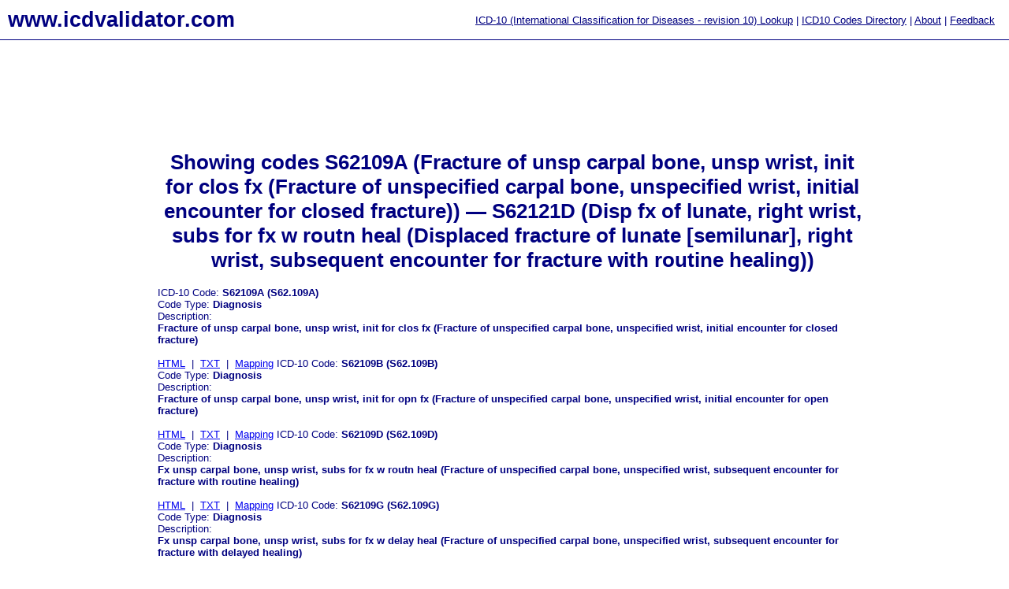

--- FILE ---
content_type: text/html; charset=utf-8
request_url: http://www.icdvalidator.com/ICD10_Codes_853.html
body_size: 7309
content:


<!DOCTYPE html>
<html>
<head>
    <title>ICD Codes. ICD-10 Central Data Repository.. ICD10 Codes S62109A (Fracture of unsp carpal bone, unsp wrist, init for clos fx (Fracture of unspecified carpal bone, unspecified wrist, initial encounter for closed fracture)) - S62121D (Disp fx of lunate, right wrist, subs for fx w routn heal (Displaced fracture of lunate [semilunar], right wrist, subsequent encounter for fracture with routine healing))</title>
    <link rev="made" href="mailto:Support@ICDValidator.com" />
    <meta http-equiv="Content-Type" content="text/html; charset=utf-8" />
    <link rev="start" href="http://www.ICDValidator.com/" title="ICD Codes. ICD-10 Central Data Repository." />
    <style type="text/css" media="all">@import "http://www.ICDValidator.com/Styles/base.css";</style>
    <meta name="keywords" content="ICD Codes. ICD-10 Central Data Repository.. ICD10 Codes S62109A (Fracture of unsp carpal bone, unsp wrist, init for clos fx (Fracture of unspecified carpal bone, unspecified wrist, initial encounter for closed fracture)) - S62121D (Disp fx of lunate, right wrist, subs for fx w routn heal (Displaced fracture of lunate [semilunar], right wrist, subsequent encounter for fracture with routine healing))" />
    <meta name="description" content="ICD Codes. ICD-10 Central Data Repository.. ICD10 Codes S62109A (Fracture of unsp carpal bone, unsp wrist, init for clos fx (Fracture of unspecified carpal bone, unspecified wrist, initial encounter for closed fracture)) - S62121D (Disp fx of lunate, right wrist, subs for fx w routn heal (Displaced fracture of lunate [semilunar], right wrist, subsequent encounter for fracture with routine healing))" />
    <link rel="icon" href="http://www.ICDValidator.com/Images/favicon.ico" type="image/x-icon" />
    <link rel="shortcut icon" href="http://www.ICDValidator.com/Images/favicon.ico" type="image/x-icon" />
    <meta name=viewport content="width=device-width, initial-scale=1">
	<script async src="https://pagead2.googlesyndication.com/pagead/js/adsbygoogle.js"></script>
	<script>
		 (adsbygoogle = window.adsbygoogle || []).push({
			  google_ad_client: "ca-pub-6347857647432644",
			  enable_page_level_ads: true
		 });
	</script>
</head>

<body id="ctl00_masterBody">
    <form method="post" action="./ICD10_Codes_853.html" id="aspnetForm">
<div class="aspNetHidden">
<input type="hidden" name="__VIEWSTATE" id="__VIEWSTATE" value="/wEPDwUKMTk2OTQwMzIyNWRkAeH3pkjhuSINUftZP19s+/MZ0YHdAPW9yAbKX7Cxd7k=" />
</div>

<div class="aspNetHidden">

	<input type="hidden" name="__VIEWSTATEGENERATOR" id="__VIEWSTATEGENERATOR" value="42A65EF5" />
</div>
        <div>
            <div class="header">
                <div style="font-size: 20pt; font-weight: bold; float: left"><a href="http://www.ICDValidator.com/" title="ICD Codes. ICD-10 Central Data Repository." style="text-decoration: none">www.icdvalidator.com</a></div>
                <div style="float: right; padding: 8px">
                    <a href="http://www.ICDValidator.com/Default.aspx" title="ICD-10 (International Classification for Diseases - revision 10) Lookup">ICD-10 (International Classification for Diseases - revision 10) Lookup</a> | 
                        <a href="http://www.ICDValidator.com/ICD10_Codes.html" title="ICD10 Codes Directory">ICD10 Codes Directory</a> | 
                        <a href="http://www.ICDValidator.com/Content/About.html" title="About www.icdvalidator.com Service">About</a> |
                        <a href="http://www.ICDValidator.com/Feedback.aspx" title="Feedback Form">Feedback</a>
                </div>
            </div>
            <br />
            <br />
            <div>
                

    <div style="float: left; vertical-align: top; width: 200px;">
        <script async src="//pagead2.googlesyndication.com/pagead/js/adsbygoogle.js"></script>
<!-- Long Vertical -Text/Image (160x600) -->
<ins class="adsbygoogle"
     style="display:inline-block;width:160px;height:600px"
     data-ad-client="ca-pub-6347857647432644"
     data-ad-slot="3568277073"></ins>
<script>
(adsbygoogle = window.adsbygoogle || []).push({});
</script>
    </div>

    <div class="middle_container" style="float: left;">

        <div style="float: left; width: 70%;">
            <script async src="//pagead2.googlesyndication.com/pagead/js/adsbygoogle.js"></script>
<!-- Wide Horizontal - Text/Image (728x90) -->
<ins class="adsbygoogle"
     style="display:inline-block;width:728px;height:90px;"
     data-ad-client="ca-pub-6347857647432644"
     data-ad-slot="2578069946"></ins>
<script>
(adsbygoogle = window.adsbygoogle || []).push({});
</script>
        </div>
        <div style="float: right; width: 25%;">
            <div style="float: right; width: 250px;">
                <script async src="//pagead2.googlesyndication.com/pagead/js/adsbygoogle.js"></script>
<!-- Small Horizontal 250 x 90 -->
<ins class="adsbygoogle"
     style="display:inline-block;width:250px;height:90px"
     data-ad-client="ca-pub-6347857647432644"
     data-ad-slot="7382558130"></ins>
<script>
(adsbygoogle = window.adsbygoogle || []).push({});
</script>
            </div>
        </div>
        <div style="clear: both;"></div>

        <h1>Showing codes S62109A (Fracture of unsp carpal bone, unsp wrist, init for clos fx (Fracture of unspecified carpal bone, unspecified wrist, initial encounter for closed fracture)) &mdash; S62121D (Disp fx of lunate, right wrist, subs for fx w routn heal (Displaced fracture of lunate [semilunar], right wrist, subsequent encounter for fracture with routine healing))</h1><td valign="top" style="width: 33%; padding: 10px 10px 10px 0;">
    ICD-10 Code: <strong>S62109A (S62.109A) </strong>
    <br />
    Code Type: <strong>Diagnosis</strong>
    <br />
    Description:
    <br />
    <strong>Fracture of unsp carpal bone, unsp wrist, init for clos fx (Fracture of unspecified carpal bone, unspecified wrist, initial encounter for closed fracture)</strong>
    <br />
    <br />

    <a href="http://www.ICDValidator.com/Medical_Data/ICD10/DiagnosisS62109A.html" class="gray_text" title="Detail description of the S62109A ICD-10 code">HTML</a>
	&nbsp;|&nbsp;
    <a href="http://www.hipaaspace.com/medical_billing/coding/icd-10/txt/Diagnosis/S62109A" target="_blank" class="gray_text" title="Detail description of the S62109A ICD-10 code">TXT</a>
	&nbsp;|&nbsp;
    <a href="http://www.hipaaspace.com/medical_billing/crosswalk.services/icd-10.to.icd-9.mapping/S62109A"
        class="gray_text" title="S62109A Code Mapping Options">Mapping</a>

</td>
<td valign="top" style="width: 33%; padding: 10px 10px 10px 0;">
    ICD-10 Code: <strong>S62109B (S62.109B) </strong>
    <br />
    Code Type: <strong>Diagnosis</strong>
    <br />
    Description:
    <br />
    <strong>Fracture of unsp carpal bone, unsp wrist, init for opn fx (Fracture of unspecified carpal bone, unspecified wrist, initial encounter for open fracture)</strong>
    <br />
    <br />

    <a href="http://www.ICDValidator.com/Medical_Data/ICD10/DiagnosisS62109B.html" class="gray_text" title="Detail description of the S62109B ICD-10 code">HTML</a>
	&nbsp;|&nbsp;
    <a href="http://www.hipaaspace.com/medical_billing/coding/icd-10/txt/Diagnosis/S62109B" target="_blank" class="gray_text" title="Detail description of the S62109B ICD-10 code">TXT</a>
	&nbsp;|&nbsp;
    <a href="http://www.hipaaspace.com/medical_billing/crosswalk.services/icd-10.to.icd-9.mapping/S62109B"
        class="gray_text" title="S62109B Code Mapping Options">Mapping</a>

</td>
<td valign="top" style="width: 33%; padding: 10px 10px 10px 0;">
    ICD-10 Code: <strong>S62109D (S62.109D) </strong>
    <br />
    Code Type: <strong>Diagnosis</strong>
    <br />
    Description:
    <br />
    <strong>Fx unsp carpal bone, unsp wrist, subs for fx w routn heal (Fracture of unspecified carpal bone, unspecified wrist, subsequent encounter for fracture with routine healing)</strong>
    <br />
    <br />

    <a href="http://www.ICDValidator.com/Medical_Data/ICD10/DiagnosisS62109D.html" class="gray_text" title="Detail description of the S62109D ICD-10 code">HTML</a>
	&nbsp;|&nbsp;
    <a href="http://www.hipaaspace.com/medical_billing/coding/icd-10/txt/Diagnosis/S62109D" target="_blank" class="gray_text" title="Detail description of the S62109D ICD-10 code">TXT</a>
	&nbsp;|&nbsp;
    <a href="http://www.hipaaspace.com/medical_billing/crosswalk.services/icd-10.to.icd-9.mapping/S62109D"
        class="gray_text" title="S62109D Code Mapping Options">Mapping</a>

</td>
<td valign="top" style="width: 33%; padding: 10px 10px 10px 0;">
    ICD-10 Code: <strong>S62109G (S62.109G) </strong>
    <br />
    Code Type: <strong>Diagnosis</strong>
    <br />
    Description:
    <br />
    <strong>Fx unsp carpal bone, unsp wrist, subs for fx w delay heal (Fracture of unspecified carpal bone, unspecified wrist, subsequent encounter for fracture with delayed healing)</strong>
    <br />
    <br />

    <a href="http://www.ICDValidator.com/Medical_Data/ICD10/DiagnosisS62109G.html" class="gray_text" title="Detail description of the S62109G ICD-10 code">HTML</a>
	&nbsp;|&nbsp;
    <a href="http://www.hipaaspace.com/medical_billing/coding/icd-10/txt/Diagnosis/S62109G" target="_blank" class="gray_text" title="Detail description of the S62109G ICD-10 code">TXT</a>
	&nbsp;|&nbsp;
    <a href="http://www.hipaaspace.com/medical_billing/crosswalk.services/icd-10.to.icd-9.mapping/S62109G"
        class="gray_text" title="S62109G Code Mapping Options">Mapping</a>

</td>
<td valign="top" style="width: 33%; padding: 10px 10px 10px 0;">
    ICD-10 Code: <strong>S62109K (S62.109K) </strong>
    <br />
    Code Type: <strong>Diagnosis</strong>
    <br />
    Description:
    <br />
    <strong>Fx unsp carpal bone, unsp wrist, subs for fx w nonunion (Fracture of unspecified carpal bone, unspecified wrist, subsequent encounter for fracture with nonunion)</strong>
    <br />
    <br />

    <a href="http://www.ICDValidator.com/Medical_Data/ICD10/DiagnosisS62109K.html" class="gray_text" title="Detail description of the S62109K ICD-10 code">HTML</a>
	&nbsp;|&nbsp;
    <a href="http://www.hipaaspace.com/medical_billing/coding/icd-10/txt/Diagnosis/S62109K" target="_blank" class="gray_text" title="Detail description of the S62109K ICD-10 code">TXT</a>
	&nbsp;|&nbsp;
    <a href="http://www.hipaaspace.com/medical_billing/crosswalk.services/icd-10.to.icd-9.mapping/S62109K"
        class="gray_text" title="S62109K Code Mapping Options">Mapping</a>

</td>
<td valign="top" style="width: 33%; padding: 10px 10px 10px 0;">
    ICD-10 Code: <strong>S62109P (S62.109P) </strong>
    <br />
    Code Type: <strong>Diagnosis</strong>
    <br />
    Description:
    <br />
    <strong>Fx unsp carpal bone, unsp wrist, subs for fx w malunion (Fracture of unspecified carpal bone, unspecified wrist, subsequent encounter for fracture with malunion)</strong>
    <br />
    <br />

    <a href="http://www.ICDValidator.com/Medical_Data/ICD10/DiagnosisS62109P.html" class="gray_text" title="Detail description of the S62109P ICD-10 code">HTML</a>
	&nbsp;|&nbsp;
    <a href="http://www.hipaaspace.com/medical_billing/coding/icd-10/txt/Diagnosis/S62109P" target="_blank" class="gray_text" title="Detail description of the S62109P ICD-10 code">TXT</a>
	&nbsp;|&nbsp;
    <a href="http://www.hipaaspace.com/medical_billing/crosswalk.services/icd-10.to.icd-9.mapping/S62109P"
        class="gray_text" title="S62109P Code Mapping Options">Mapping</a>

</td>
<td valign="top" style="width: 33%; padding: 10px 10px 10px 0;">
    ICD-10 Code: <strong>S62109S (S62.109S) </strong>
    <br />
    Code Type: <strong>Diagnosis</strong>
    <br />
    Description:
    <br />
    <strong>Fracture of unsp carpal bone, unspecified wrist, sequela (Fracture of unspecified carpal bone, unspecified wrist, sequela)</strong>
    <br />
    <br />

    <a href="http://www.ICDValidator.com/Medical_Data/ICD10/DiagnosisS62109S.html" class="gray_text" title="Detail description of the S62109S ICD-10 code">HTML</a>
	&nbsp;|&nbsp;
    <a href="http://www.hipaaspace.com/medical_billing/coding/icd-10/txt/Diagnosis/S62109S" target="_blank" class="gray_text" title="Detail description of the S62109S ICD-10 code">TXT</a>
	&nbsp;|&nbsp;
    <a href="http://www.hipaaspace.com/medical_billing/crosswalk.services/icd-10.to.icd-9.mapping/S62109S"
        class="gray_text" title="S62109S Code Mapping Options">Mapping</a>

</td>
<td valign="top" style="width: 33%; padding: 10px 10px 10px 0;">
    ICD-10 Code: <strong>S6211 (S62.11) </strong>
    <br />
    Code Type: <strong>Diagnosis</strong>
    <br />
    Description:
    <br />
    <strong>Fracture of triquetrum [cuneiform] bone of wrist</strong>
    <br />
    <br />

    <a href="http://www.ICDValidator.com/Medical_Data/ICD10/DiagnosisS6211.html" class="gray_text" title="Detail description of the S6211 ICD-10 code">HTML</a>
	&nbsp;|&nbsp;
    <a href="http://www.hipaaspace.com/medical_billing/coding/icd-10/txt/Diagnosis/S6211" target="_blank" class="gray_text" title="Detail description of the S6211 ICD-10 code">TXT</a>
	&nbsp;|&nbsp;
    <a href="http://www.hipaaspace.com/medical_billing/crosswalk.services/icd-10.to.icd-9.mapping/S6211"
        class="gray_text" title="S6211 Code Mapping Options">Mapping</a>

</td>
<td valign="top" style="width: 33%; padding: 10px 10px 10px 0;">
    ICD-10 Code: <strong>S62111 (S62.111) </strong>
    <br />
    Code Type: <strong>Diagnosis</strong>
    <br />
    Description:
    <br />
    <strong>Displaced fracture of triquetrum bone, right wrist (Displaced fracture of triquetrum [cuneiform] bone, right wrist)</strong>
    <br />
    <br />

    <a href="http://www.ICDValidator.com/Medical_Data/ICD10/DiagnosisS62111.html" class="gray_text" title="Detail description of the S62111 ICD-10 code">HTML</a>
	&nbsp;|&nbsp;
    <a href="http://www.hipaaspace.com/medical_billing/coding/icd-10/txt/Diagnosis/S62111" target="_blank" class="gray_text" title="Detail description of the S62111 ICD-10 code">TXT</a>
	&nbsp;|&nbsp;
    <a href="http://www.hipaaspace.com/medical_billing/crosswalk.services/icd-10.to.icd-9.mapping/S62111"
        class="gray_text" title="S62111 Code Mapping Options">Mapping</a>

</td>
<td valign="top" style="width: 33%; padding: 10px 10px 10px 0;">
    ICD-10 Code: <strong>S62111A (S62.111A) </strong>
    <br />
    Code Type: <strong>Diagnosis</strong>
    <br />
    Description:
    <br />
    <strong>Disp fx of triquetrum bone, right wrist, init for clos fx (Displaced fracture of triquetrum [cuneiform] bone, right wrist, initial encounter for closed fracture)</strong>
    <br />
    <br />

    <a href="http://www.ICDValidator.com/Medical_Data/ICD10/DiagnosisS62111A.html" class="gray_text" title="Detail description of the S62111A ICD-10 code">HTML</a>
	&nbsp;|&nbsp;
    <a href="http://www.hipaaspace.com/medical_billing/coding/icd-10/txt/Diagnosis/S62111A" target="_blank" class="gray_text" title="Detail description of the S62111A ICD-10 code">TXT</a>
	&nbsp;|&nbsp;
    <a href="http://www.hipaaspace.com/medical_billing/crosswalk.services/icd-10.to.icd-9.mapping/S62111A"
        class="gray_text" title="S62111A Code Mapping Options">Mapping</a>

</td>
<td valign="top" style="width: 33%; padding: 10px 10px 10px 0;">
    ICD-10 Code: <strong>S62111B (S62.111B) </strong>
    <br />
    Code Type: <strong>Diagnosis</strong>
    <br />
    Description:
    <br />
    <strong>Disp fx of triquetrum bone, right wrist, init for opn fx (Displaced fracture of triquetrum [cuneiform] bone, right wrist, initial encounter for open fracture)</strong>
    <br />
    <br />

    <a href="http://www.ICDValidator.com/Medical_Data/ICD10/DiagnosisS62111B.html" class="gray_text" title="Detail description of the S62111B ICD-10 code">HTML</a>
	&nbsp;|&nbsp;
    <a href="http://www.hipaaspace.com/medical_billing/coding/icd-10/txt/Diagnosis/S62111B" target="_blank" class="gray_text" title="Detail description of the S62111B ICD-10 code">TXT</a>
	&nbsp;|&nbsp;
    <a href="http://www.hipaaspace.com/medical_billing/crosswalk.services/icd-10.to.icd-9.mapping/S62111B"
        class="gray_text" title="S62111B Code Mapping Options">Mapping</a>

</td>
<td valign="top" style="width: 33%; padding: 10px 10px 10px 0;">
    ICD-10 Code: <strong>S62111D (S62.111D) </strong>
    <br />
    Code Type: <strong>Diagnosis</strong>
    <br />
    Description:
    <br />
    <strong>Disp fx of triquetrum bone, r wrs, subs for fx w routn heal (Displaced fracture of triquetrum [cuneiform] bone, right wrist, subsequent encounter for fracture with routine healing)</strong>
    <br />
    <br />

    <a href="http://www.ICDValidator.com/Medical_Data/ICD10/DiagnosisS62111D.html" class="gray_text" title="Detail description of the S62111D ICD-10 code">HTML</a>
	&nbsp;|&nbsp;
    <a href="http://www.hipaaspace.com/medical_billing/coding/icd-10/txt/Diagnosis/S62111D" target="_blank" class="gray_text" title="Detail description of the S62111D ICD-10 code">TXT</a>
	&nbsp;|&nbsp;
    <a href="http://www.hipaaspace.com/medical_billing/crosswalk.services/icd-10.to.icd-9.mapping/S62111D"
        class="gray_text" title="S62111D Code Mapping Options">Mapping</a>

</td>
<td valign="top" style="width: 33%; padding: 10px 10px 10px 0;">
    ICD-10 Code: <strong>S62111G (S62.111G) </strong>
    <br />
    Code Type: <strong>Diagnosis</strong>
    <br />
    Description:
    <br />
    <strong>Disp fx of triquetrum bone, r wrs, subs for fx w delay heal (Displaced fracture of triquetrum [cuneiform] bone, right wrist, subsequent encounter for fracture with delayed healing)</strong>
    <br />
    <br />

    <a href="http://www.ICDValidator.com/Medical_Data/ICD10/DiagnosisS62111G.html" class="gray_text" title="Detail description of the S62111G ICD-10 code">HTML</a>
	&nbsp;|&nbsp;
    <a href="http://www.hipaaspace.com/medical_billing/coding/icd-10/txt/Diagnosis/S62111G" target="_blank" class="gray_text" title="Detail description of the S62111G ICD-10 code">TXT</a>
	&nbsp;|&nbsp;
    <a href="http://www.hipaaspace.com/medical_billing/crosswalk.services/icd-10.to.icd-9.mapping/S62111G"
        class="gray_text" title="S62111G Code Mapping Options">Mapping</a>

</td>
<td valign="top" style="width: 33%; padding: 10px 10px 10px 0;">
    ICD-10 Code: <strong>S62111K (S62.111K) </strong>
    <br />
    Code Type: <strong>Diagnosis</strong>
    <br />
    Description:
    <br />
    <strong>Disp fx of triquetrum bone, r wrist, subs for fx w nonunion (Displaced fracture of triquetrum [cuneiform] bone, right wrist, subsequent encounter for fracture with nonunion)</strong>
    <br />
    <br />

    <a href="http://www.ICDValidator.com/Medical_Data/ICD10/DiagnosisS62111K.html" class="gray_text" title="Detail description of the S62111K ICD-10 code">HTML</a>
	&nbsp;|&nbsp;
    <a href="http://www.hipaaspace.com/medical_billing/coding/icd-10/txt/Diagnosis/S62111K" target="_blank" class="gray_text" title="Detail description of the S62111K ICD-10 code">TXT</a>
	&nbsp;|&nbsp;
    <a href="http://www.hipaaspace.com/medical_billing/crosswalk.services/icd-10.to.icd-9.mapping/S62111K"
        class="gray_text" title="S62111K Code Mapping Options">Mapping</a>

</td>
<td valign="top" style="width: 33%; padding: 10px 10px 10px 0;">
    ICD-10 Code: <strong>S62111P (S62.111P) </strong>
    <br />
    Code Type: <strong>Diagnosis</strong>
    <br />
    Description:
    <br />
    <strong>Disp fx of triquetrum bone, r wrist, subs for fx w malunion (Displaced fracture of triquetrum [cuneiform] bone, right wrist, subsequent encounter for fracture with malunion)</strong>
    <br />
    <br />

    <a href="http://www.ICDValidator.com/Medical_Data/ICD10/DiagnosisS62111P.html" class="gray_text" title="Detail description of the S62111P ICD-10 code">HTML</a>
	&nbsp;|&nbsp;
    <a href="http://www.hipaaspace.com/medical_billing/coding/icd-10/txt/Diagnosis/S62111P" target="_blank" class="gray_text" title="Detail description of the S62111P ICD-10 code">TXT</a>
	&nbsp;|&nbsp;
    <a href="http://www.hipaaspace.com/medical_billing/crosswalk.services/icd-10.to.icd-9.mapping/S62111P"
        class="gray_text" title="S62111P Code Mapping Options">Mapping</a>

</td>
<td valign="top" style="width: 33%; padding: 10px 10px 10px 0;">
    ICD-10 Code: <strong>S62111S (S62.111S) </strong>
    <br />
    Code Type: <strong>Diagnosis</strong>
    <br />
    Description:
    <br />
    <strong>Displaced fracture of triquetrum bone, right wrist, sequela (Displaced fracture of triquetrum [cuneiform] bone, right wrist, sequela)</strong>
    <br />
    <br />

    <a href="http://www.ICDValidator.com/Medical_Data/ICD10/DiagnosisS62111S.html" class="gray_text" title="Detail description of the S62111S ICD-10 code">HTML</a>
	&nbsp;|&nbsp;
    <a href="http://www.hipaaspace.com/medical_billing/coding/icd-10/txt/Diagnosis/S62111S" target="_blank" class="gray_text" title="Detail description of the S62111S ICD-10 code">TXT</a>
	&nbsp;|&nbsp;
    <a href="http://www.hipaaspace.com/medical_billing/crosswalk.services/icd-10.to.icd-9.mapping/S62111S"
        class="gray_text" title="S62111S Code Mapping Options">Mapping</a>

</td>
<td valign="top" style="width: 33%; padding: 10px 10px 10px 0;">
    ICD-10 Code: <strong>S62112 (S62.112) </strong>
    <br />
    Code Type: <strong>Diagnosis</strong>
    <br />
    Description:
    <br />
    <strong>Displaced fracture of triquetrum bone, left wrist (Displaced fracture of triquetrum [cuneiform] bone, left wrist)</strong>
    <br />
    <br />

    <a href="http://www.ICDValidator.com/Medical_Data/ICD10/DiagnosisS62112.html" class="gray_text" title="Detail description of the S62112 ICD-10 code">HTML</a>
	&nbsp;|&nbsp;
    <a href="http://www.hipaaspace.com/medical_billing/coding/icd-10/txt/Diagnosis/S62112" target="_blank" class="gray_text" title="Detail description of the S62112 ICD-10 code">TXT</a>
	&nbsp;|&nbsp;
    <a href="http://www.hipaaspace.com/medical_billing/crosswalk.services/icd-10.to.icd-9.mapping/S62112"
        class="gray_text" title="S62112 Code Mapping Options">Mapping</a>

</td>
<td valign="top" style="width: 33%; padding: 10px 10px 10px 0;">
    ICD-10 Code: <strong>S62112A (S62.112A) </strong>
    <br />
    Code Type: <strong>Diagnosis</strong>
    <br />
    Description:
    <br />
    <strong>Disp fx of triquetrum bone, left wrist, init for clos fx (Displaced fracture of triquetrum [cuneiform] bone, left wrist, initial encounter for closed fracture)</strong>
    <br />
    <br />

    <a href="http://www.ICDValidator.com/Medical_Data/ICD10/DiagnosisS62112A.html" class="gray_text" title="Detail description of the S62112A ICD-10 code">HTML</a>
	&nbsp;|&nbsp;
    <a href="http://www.hipaaspace.com/medical_billing/coding/icd-10/txt/Diagnosis/S62112A" target="_blank" class="gray_text" title="Detail description of the S62112A ICD-10 code">TXT</a>
	&nbsp;|&nbsp;
    <a href="http://www.hipaaspace.com/medical_billing/crosswalk.services/icd-10.to.icd-9.mapping/S62112A"
        class="gray_text" title="S62112A Code Mapping Options">Mapping</a>

</td>
<td valign="top" style="width: 33%; padding: 10px 10px 10px 0;">
    ICD-10 Code: <strong>S62112B (S62.112B) </strong>
    <br />
    Code Type: <strong>Diagnosis</strong>
    <br />
    Description:
    <br />
    <strong>Disp fx of triquetrum bone, left wrist, init for opn fx (Displaced fracture of triquetrum [cuneiform] bone, left wrist, initial encounter for open fracture)</strong>
    <br />
    <br />

    <a href="http://www.ICDValidator.com/Medical_Data/ICD10/DiagnosisS62112B.html" class="gray_text" title="Detail description of the S62112B ICD-10 code">HTML</a>
	&nbsp;|&nbsp;
    <a href="http://www.hipaaspace.com/medical_billing/coding/icd-10/txt/Diagnosis/S62112B" target="_blank" class="gray_text" title="Detail description of the S62112B ICD-10 code">TXT</a>
	&nbsp;|&nbsp;
    <a href="http://www.hipaaspace.com/medical_billing/crosswalk.services/icd-10.to.icd-9.mapping/S62112B"
        class="gray_text" title="S62112B Code Mapping Options">Mapping</a>

</td>
<td valign="top" style="width: 33%; padding: 10px 10px 10px 0;">
    ICD-10 Code: <strong>S62112D (S62.112D) </strong>
    <br />
    Code Type: <strong>Diagnosis</strong>
    <br />
    Description:
    <br />
    <strong>Disp fx of triquetrum bone, l wrs, subs for fx w routn heal (Displaced fracture of triquetrum [cuneiform] bone, left wrist, subsequent encounter for fracture with routine healing)</strong>
    <br />
    <br />

    <a href="http://www.ICDValidator.com/Medical_Data/ICD10/DiagnosisS62112D.html" class="gray_text" title="Detail description of the S62112D ICD-10 code">HTML</a>
	&nbsp;|&nbsp;
    <a href="http://www.hipaaspace.com/medical_billing/coding/icd-10/txt/Diagnosis/S62112D" target="_blank" class="gray_text" title="Detail description of the S62112D ICD-10 code">TXT</a>
	&nbsp;|&nbsp;
    <a href="http://www.hipaaspace.com/medical_billing/crosswalk.services/icd-10.to.icd-9.mapping/S62112D"
        class="gray_text" title="S62112D Code Mapping Options">Mapping</a>

</td>
<td valign="top" style="width: 33%; padding: 10px 10px 10px 0;">
    ICD-10 Code: <strong>S62112G (S62.112G) </strong>
    <br />
    Code Type: <strong>Diagnosis</strong>
    <br />
    Description:
    <br />
    <strong>Disp fx of triquetrum bone, l wrs, subs for fx w delay heal (Displaced fracture of triquetrum [cuneiform] bone, left wrist, subsequent encounter for fracture with delayed healing)</strong>
    <br />
    <br />

    <a href="http://www.ICDValidator.com/Medical_Data/ICD10/DiagnosisS62112G.html" class="gray_text" title="Detail description of the S62112G ICD-10 code">HTML</a>
	&nbsp;|&nbsp;
    <a href="http://www.hipaaspace.com/medical_billing/coding/icd-10/txt/Diagnosis/S62112G" target="_blank" class="gray_text" title="Detail description of the S62112G ICD-10 code">TXT</a>
	&nbsp;|&nbsp;
    <a href="http://www.hipaaspace.com/medical_billing/crosswalk.services/icd-10.to.icd-9.mapping/S62112G"
        class="gray_text" title="S62112G Code Mapping Options">Mapping</a>

</td>
<td valign="top" style="width: 33%; padding: 10px 10px 10px 0;">
    ICD-10 Code: <strong>S62112K (S62.112K) </strong>
    <br />
    Code Type: <strong>Diagnosis</strong>
    <br />
    Description:
    <br />
    <strong>Disp fx of triquetrum bone, l wrist, subs for fx w nonunion (Displaced fracture of triquetrum [cuneiform] bone, left wrist, subsequent encounter for fracture with nonunion)</strong>
    <br />
    <br />

    <a href="http://www.ICDValidator.com/Medical_Data/ICD10/DiagnosisS62112K.html" class="gray_text" title="Detail description of the S62112K ICD-10 code">HTML</a>
	&nbsp;|&nbsp;
    <a href="http://www.hipaaspace.com/medical_billing/coding/icd-10/txt/Diagnosis/S62112K" target="_blank" class="gray_text" title="Detail description of the S62112K ICD-10 code">TXT</a>
	&nbsp;|&nbsp;
    <a href="http://www.hipaaspace.com/medical_billing/crosswalk.services/icd-10.to.icd-9.mapping/S62112K"
        class="gray_text" title="S62112K Code Mapping Options">Mapping</a>

</td>
<td valign="top" style="width: 33%; padding: 10px 10px 10px 0;">
    ICD-10 Code: <strong>S62112P (S62.112P) </strong>
    <br />
    Code Type: <strong>Diagnosis</strong>
    <br />
    Description:
    <br />
    <strong>Disp fx of triquetrum bone, l wrist, subs for fx w malunion (Displaced fracture of triquetrum [cuneiform] bone, left wrist, subsequent encounter for fracture with malunion)</strong>
    <br />
    <br />

    <a href="http://www.ICDValidator.com/Medical_Data/ICD10/DiagnosisS62112P.html" class="gray_text" title="Detail description of the S62112P ICD-10 code">HTML</a>
	&nbsp;|&nbsp;
    <a href="http://www.hipaaspace.com/medical_billing/coding/icd-10/txt/Diagnosis/S62112P" target="_blank" class="gray_text" title="Detail description of the S62112P ICD-10 code">TXT</a>
	&nbsp;|&nbsp;
    <a href="http://www.hipaaspace.com/medical_billing/crosswalk.services/icd-10.to.icd-9.mapping/S62112P"
        class="gray_text" title="S62112P Code Mapping Options">Mapping</a>

</td>
<td valign="top" style="width: 33%; padding: 10px 10px 10px 0;">
    ICD-10 Code: <strong>S62112S (S62.112S) </strong>
    <br />
    Code Type: <strong>Diagnosis</strong>
    <br />
    Description:
    <br />
    <strong>Displaced fracture of triquetrum bone, left wrist, sequela (Displaced fracture of triquetrum [cuneiform] bone, left wrist, sequela)</strong>
    <br />
    <br />

    <a href="http://www.ICDValidator.com/Medical_Data/ICD10/DiagnosisS62112S.html" class="gray_text" title="Detail description of the S62112S ICD-10 code">HTML</a>
	&nbsp;|&nbsp;
    <a href="http://www.hipaaspace.com/medical_billing/coding/icd-10/txt/Diagnosis/S62112S" target="_blank" class="gray_text" title="Detail description of the S62112S ICD-10 code">TXT</a>
	&nbsp;|&nbsp;
    <a href="http://www.hipaaspace.com/medical_billing/crosswalk.services/icd-10.to.icd-9.mapping/S62112S"
        class="gray_text" title="S62112S Code Mapping Options">Mapping</a>

</td>
<td valign="top" style="width: 33%; padding: 10px 10px 10px 0;">
    ICD-10 Code: <strong>S62113 (S62.113) </strong>
    <br />
    Code Type: <strong>Diagnosis</strong>
    <br />
    Description:
    <br />
    <strong>Displaced fracture of triquetrum bone, unspecified wrist (Displaced fracture of triquetrum [cuneiform] bone, unspecified wrist)</strong>
    <br />
    <br />

    <a href="http://www.ICDValidator.com/Medical_Data/ICD10/DiagnosisS62113.html" class="gray_text" title="Detail description of the S62113 ICD-10 code">HTML</a>
	&nbsp;|&nbsp;
    <a href="http://www.hipaaspace.com/medical_billing/coding/icd-10/txt/Diagnosis/S62113" target="_blank" class="gray_text" title="Detail description of the S62113 ICD-10 code">TXT</a>
	&nbsp;|&nbsp;
    <a href="http://www.hipaaspace.com/medical_billing/crosswalk.services/icd-10.to.icd-9.mapping/S62113"
        class="gray_text" title="S62113 Code Mapping Options">Mapping</a>

</td>
<td valign="top" style="width: 33%; padding: 10px 10px 10px 0;">
    ICD-10 Code: <strong>S62113A (S62.113A) </strong>
    <br />
    Code Type: <strong>Diagnosis</strong>
    <br />
    Description:
    <br />
    <strong>Disp fx of triquetrum bone, unsp wrist, init for clos fx (Displaced fracture of triquetrum [cuneiform] bone, unspecified wrist, initial encounter for closed fracture)</strong>
    <br />
    <br />

    <a href="http://www.ICDValidator.com/Medical_Data/ICD10/DiagnosisS62113A.html" class="gray_text" title="Detail description of the S62113A ICD-10 code">HTML</a>
	&nbsp;|&nbsp;
    <a href="http://www.hipaaspace.com/medical_billing/coding/icd-10/txt/Diagnosis/S62113A" target="_blank" class="gray_text" title="Detail description of the S62113A ICD-10 code">TXT</a>
	&nbsp;|&nbsp;
    <a href="http://www.hipaaspace.com/medical_billing/crosswalk.services/icd-10.to.icd-9.mapping/S62113A"
        class="gray_text" title="S62113A Code Mapping Options">Mapping</a>

</td>
<td valign="top" style="width: 33%; padding: 10px 10px 10px 0;">
    ICD-10 Code: <strong>S62113B (S62.113B) </strong>
    <br />
    Code Type: <strong>Diagnosis</strong>
    <br />
    Description:
    <br />
    <strong>Disp fx of triquetrum bone, unsp wrist, init for opn fx (Displaced fracture of triquetrum [cuneiform] bone, unspecified wrist, initial encounter for open fracture)</strong>
    <br />
    <br />

    <a href="http://www.ICDValidator.com/Medical_Data/ICD10/DiagnosisS62113B.html" class="gray_text" title="Detail description of the S62113B ICD-10 code">HTML</a>
	&nbsp;|&nbsp;
    <a href="http://www.hipaaspace.com/medical_billing/coding/icd-10/txt/Diagnosis/S62113B" target="_blank" class="gray_text" title="Detail description of the S62113B ICD-10 code">TXT</a>
	&nbsp;|&nbsp;
    <a href="http://www.hipaaspace.com/medical_billing/crosswalk.services/icd-10.to.icd-9.mapping/S62113B"
        class="gray_text" title="S62113B Code Mapping Options">Mapping</a>

</td>
<td valign="top" style="width: 33%; padding: 10px 10px 10px 0;">
    ICD-10 Code: <strong>S62113D (S62.113D) </strong>
    <br />
    Code Type: <strong>Diagnosis</strong>
    <br />
    Description:
    <br />
    <strong>Disp fx of triquetrum bone, unsp wrs, 7thD (Displaced fracture of triquetrum [cuneiform] bone, unspecified wrist, subsequent encounter for fracture with routine healing)</strong>
    <br />
    <br />

    <a href="http://www.ICDValidator.com/Medical_Data/ICD10/DiagnosisS62113D.html" class="gray_text" title="Detail description of the S62113D ICD-10 code">HTML</a>
	&nbsp;|&nbsp;
    <a href="http://www.hipaaspace.com/medical_billing/coding/icd-10/txt/Diagnosis/S62113D" target="_blank" class="gray_text" title="Detail description of the S62113D ICD-10 code">TXT</a>
	&nbsp;|&nbsp;
    <a href="http://www.hipaaspace.com/medical_billing/crosswalk.services/icd-10.to.icd-9.mapping/S62113D"
        class="gray_text" title="S62113D Code Mapping Options">Mapping</a>

</td>
<td valign="top" style="width: 33%; padding: 10px 10px 10px 0;">
    ICD-10 Code: <strong>S62113G (S62.113G) </strong>
    <br />
    Code Type: <strong>Diagnosis</strong>
    <br />
    Description:
    <br />
    <strong>Disp fx of triquetrum bone, unsp wrs, 7thG (Displaced fracture of triquetrum [cuneiform] bone, unspecified wrist, subsequent encounter for fracture with delayed healing)</strong>
    <br />
    <br />

    <a href="http://www.ICDValidator.com/Medical_Data/ICD10/DiagnosisS62113G.html" class="gray_text" title="Detail description of the S62113G ICD-10 code">HTML</a>
	&nbsp;|&nbsp;
    <a href="http://www.hipaaspace.com/medical_billing/coding/icd-10/txt/Diagnosis/S62113G" target="_blank" class="gray_text" title="Detail description of the S62113G ICD-10 code">TXT</a>
	&nbsp;|&nbsp;
    <a href="http://www.hipaaspace.com/medical_billing/crosswalk.services/icd-10.to.icd-9.mapping/S62113G"
        class="gray_text" title="S62113G Code Mapping Options">Mapping</a>

</td>
<td valign="top" style="width: 33%; padding: 10px 10px 10px 0;">
    ICD-10 Code: <strong>S62113K (S62.113K) </strong>
    <br />
    Code Type: <strong>Diagnosis</strong>
    <br />
    Description:
    <br />
    <strong>Disp fx of triquetrum bone, unsp wrs, subs for fx w nonunion (Displaced fracture of triquetrum [cuneiform] bone, unspecified wrist, subsequent encounter for fracture with nonunion)</strong>
    <br />
    <br />

    <a href="http://www.ICDValidator.com/Medical_Data/ICD10/DiagnosisS62113K.html" class="gray_text" title="Detail description of the S62113K ICD-10 code">HTML</a>
	&nbsp;|&nbsp;
    <a href="http://www.hipaaspace.com/medical_billing/coding/icd-10/txt/Diagnosis/S62113K" target="_blank" class="gray_text" title="Detail description of the S62113K ICD-10 code">TXT</a>
	&nbsp;|&nbsp;
    <a href="http://www.hipaaspace.com/medical_billing/crosswalk.services/icd-10.to.icd-9.mapping/S62113K"
        class="gray_text" title="S62113K Code Mapping Options">Mapping</a>

</td>
<td valign="top" style="width: 33%; padding: 10px 10px 10px 0;">
    ICD-10 Code: <strong>S62113P (S62.113P) </strong>
    <br />
    Code Type: <strong>Diagnosis</strong>
    <br />
    Description:
    <br />
    <strong>Disp fx of triquetrum bone, unsp wrs, subs for fx w malunion (Displaced fracture of triquetrum [cuneiform] bone, unspecified wrist, subsequent encounter for fracture with malunion)</strong>
    <br />
    <br />

    <a href="http://www.ICDValidator.com/Medical_Data/ICD10/DiagnosisS62113P.html" class="gray_text" title="Detail description of the S62113P ICD-10 code">HTML</a>
	&nbsp;|&nbsp;
    <a href="http://www.hipaaspace.com/medical_billing/coding/icd-10/txt/Diagnosis/S62113P" target="_blank" class="gray_text" title="Detail description of the S62113P ICD-10 code">TXT</a>
	&nbsp;|&nbsp;
    <a href="http://www.hipaaspace.com/medical_billing/crosswalk.services/icd-10.to.icd-9.mapping/S62113P"
        class="gray_text" title="S62113P Code Mapping Options">Mapping</a>

</td>
<td valign="top" style="width: 33%; padding: 10px 10px 10px 0;">
    ICD-10 Code: <strong>S62113S (S62.113S) </strong>
    <br />
    Code Type: <strong>Diagnosis</strong>
    <br />
    Description:
    <br />
    <strong>Disp fx of triquetrum bone, unspecified wrist, sequela (Displaced fracture of triquetrum [cuneiform] bone, unspecified wrist, sequela)</strong>
    <br />
    <br />

    <a href="http://www.ICDValidator.com/Medical_Data/ICD10/DiagnosisS62113S.html" class="gray_text" title="Detail description of the S62113S ICD-10 code">HTML</a>
	&nbsp;|&nbsp;
    <a href="http://www.hipaaspace.com/medical_billing/coding/icd-10/txt/Diagnosis/S62113S" target="_blank" class="gray_text" title="Detail description of the S62113S ICD-10 code">TXT</a>
	&nbsp;|&nbsp;
    <a href="http://www.hipaaspace.com/medical_billing/crosswalk.services/icd-10.to.icd-9.mapping/S62113S"
        class="gray_text" title="S62113S Code Mapping Options">Mapping</a>

</td>
<td valign="top" style="width: 33%; padding: 10px 10px 10px 0;">
    ICD-10 Code: <strong>S62114 (S62.114) </strong>
    <br />
    Code Type: <strong>Diagnosis</strong>
    <br />
    Description:
    <br />
    <strong>Nondisplaced fracture of triquetrum bone, right wrist (Nondisplaced fracture of triquetrum [cuneiform] bone, right wrist)</strong>
    <br />
    <br />

    <a href="http://www.ICDValidator.com/Medical_Data/ICD10/DiagnosisS62114.html" class="gray_text" title="Detail description of the S62114 ICD-10 code">HTML</a>
	&nbsp;|&nbsp;
    <a href="http://www.hipaaspace.com/medical_billing/coding/icd-10/txt/Diagnosis/S62114" target="_blank" class="gray_text" title="Detail description of the S62114 ICD-10 code">TXT</a>
	&nbsp;|&nbsp;
    <a href="http://www.hipaaspace.com/medical_billing/crosswalk.services/icd-10.to.icd-9.mapping/S62114"
        class="gray_text" title="S62114 Code Mapping Options">Mapping</a>

</td>
<td valign="top" style="width: 33%; padding: 10px 10px 10px 0;">
    ICD-10 Code: <strong>S62114A (S62.114A) </strong>
    <br />
    Code Type: <strong>Diagnosis</strong>
    <br />
    Description:
    <br />
    <strong>Nondisp fx of triquetrum bone, right wrist, init for clos fx (Nondisplaced fracture of triquetrum [cuneiform] bone, right wrist, initial encounter for closed fracture)</strong>
    <br />
    <br />

    <a href="http://www.ICDValidator.com/Medical_Data/ICD10/DiagnosisS62114A.html" class="gray_text" title="Detail description of the S62114A ICD-10 code">HTML</a>
	&nbsp;|&nbsp;
    <a href="http://www.hipaaspace.com/medical_billing/coding/icd-10/txt/Diagnosis/S62114A" target="_blank" class="gray_text" title="Detail description of the S62114A ICD-10 code">TXT</a>
	&nbsp;|&nbsp;
    <a href="http://www.hipaaspace.com/medical_billing/crosswalk.services/icd-10.to.icd-9.mapping/S62114A"
        class="gray_text" title="S62114A Code Mapping Options">Mapping</a>

</td>
<td valign="top" style="width: 33%; padding: 10px 10px 10px 0;">
    ICD-10 Code: <strong>S62114B (S62.114B) </strong>
    <br />
    Code Type: <strong>Diagnosis</strong>
    <br />
    Description:
    <br />
    <strong>Nondisp fx of triquetrum bone, right wrist, init for opn fx (Nondisplaced fracture of triquetrum [cuneiform] bone, right wrist, initial encounter for open fracture)</strong>
    <br />
    <br />

    <a href="http://www.ICDValidator.com/Medical_Data/ICD10/DiagnosisS62114B.html" class="gray_text" title="Detail description of the S62114B ICD-10 code">HTML</a>
	&nbsp;|&nbsp;
    <a href="http://www.hipaaspace.com/medical_billing/coding/icd-10/txt/Diagnosis/S62114B" target="_blank" class="gray_text" title="Detail description of the S62114B ICD-10 code">TXT</a>
	&nbsp;|&nbsp;
    <a href="http://www.hipaaspace.com/medical_billing/crosswalk.services/icd-10.to.icd-9.mapping/S62114B"
        class="gray_text" title="S62114B Code Mapping Options">Mapping</a>

</td>
<td valign="top" style="width: 33%; padding: 10px 10px 10px 0;">
    ICD-10 Code: <strong>S62114D (S62.114D) </strong>
    <br />
    Code Type: <strong>Diagnosis</strong>
    <br />
    Description:
    <br />
    <strong>Nondisp fx of triquetrum bone, r wrs, 7thD (Nondisplaced fracture of triquetrum [cuneiform] bone, right wrist, subsequent encounter for fracture with routine healing)</strong>
    <br />
    <br />

    <a href="http://www.ICDValidator.com/Medical_Data/ICD10/DiagnosisS62114D.html" class="gray_text" title="Detail description of the S62114D ICD-10 code">HTML</a>
	&nbsp;|&nbsp;
    <a href="http://www.hipaaspace.com/medical_billing/coding/icd-10/txt/Diagnosis/S62114D" target="_blank" class="gray_text" title="Detail description of the S62114D ICD-10 code">TXT</a>
	&nbsp;|&nbsp;
    <a href="http://www.hipaaspace.com/medical_billing/crosswalk.services/icd-10.to.icd-9.mapping/S62114D"
        class="gray_text" title="S62114D Code Mapping Options">Mapping</a>

</td>
<td valign="top" style="width: 33%; padding: 10px 10px 10px 0;">
    ICD-10 Code: <strong>S62114G (S62.114G) </strong>
    <br />
    Code Type: <strong>Diagnosis</strong>
    <br />
    Description:
    <br />
    <strong>Nondisp fx of triquetrum bone, r wrs, 7thG (Nondisplaced fracture of triquetrum [cuneiform] bone, right wrist, subsequent encounter for fracture with delayed healing)</strong>
    <br />
    <br />

    <a href="http://www.ICDValidator.com/Medical_Data/ICD10/DiagnosisS62114G.html" class="gray_text" title="Detail description of the S62114G ICD-10 code">HTML</a>
	&nbsp;|&nbsp;
    <a href="http://www.hipaaspace.com/medical_billing/coding/icd-10/txt/Diagnosis/S62114G" target="_blank" class="gray_text" title="Detail description of the S62114G ICD-10 code">TXT</a>
	&nbsp;|&nbsp;
    <a href="http://www.hipaaspace.com/medical_billing/crosswalk.services/icd-10.to.icd-9.mapping/S62114G"
        class="gray_text" title="S62114G Code Mapping Options">Mapping</a>

</td>
<td valign="top" style="width: 33%; padding: 10px 10px 10px 0;">
    ICD-10 Code: <strong>S62114K (S62.114K) </strong>
    <br />
    Code Type: <strong>Diagnosis</strong>
    <br />
    Description:
    <br />
    <strong>Nondisp fx of triquetrum bone, r wrs, subs for fx w nonunion (Nondisplaced fracture of triquetrum [cuneiform] bone, right wrist, subsequent encounter for fracture with nonunion)</strong>
    <br />
    <br />

    <a href="http://www.ICDValidator.com/Medical_Data/ICD10/DiagnosisS62114K.html" class="gray_text" title="Detail description of the S62114K ICD-10 code">HTML</a>
	&nbsp;|&nbsp;
    <a href="http://www.hipaaspace.com/medical_billing/coding/icd-10/txt/Diagnosis/S62114K" target="_blank" class="gray_text" title="Detail description of the S62114K ICD-10 code">TXT</a>
	&nbsp;|&nbsp;
    <a href="http://www.hipaaspace.com/medical_billing/crosswalk.services/icd-10.to.icd-9.mapping/S62114K"
        class="gray_text" title="S62114K Code Mapping Options">Mapping</a>

</td>
<td valign="top" style="width: 33%; padding: 10px 10px 10px 0;">
    ICD-10 Code: <strong>S62114P (S62.114P) </strong>
    <br />
    Code Type: <strong>Diagnosis</strong>
    <br />
    Description:
    <br />
    <strong>Nondisp fx of triquetrum bone, r wrs, subs for fx w malunion (Nondisplaced fracture of triquetrum [cuneiform] bone, right wrist, subsequent encounter for fracture with malunion)</strong>
    <br />
    <br />

    <a href="http://www.ICDValidator.com/Medical_Data/ICD10/DiagnosisS62114P.html" class="gray_text" title="Detail description of the S62114P ICD-10 code">HTML</a>
	&nbsp;|&nbsp;
    <a href="http://www.hipaaspace.com/medical_billing/coding/icd-10/txt/Diagnosis/S62114P" target="_blank" class="gray_text" title="Detail description of the S62114P ICD-10 code">TXT</a>
	&nbsp;|&nbsp;
    <a href="http://www.hipaaspace.com/medical_billing/crosswalk.services/icd-10.to.icd-9.mapping/S62114P"
        class="gray_text" title="S62114P Code Mapping Options">Mapping</a>

</td>
<td valign="top" style="width: 33%; padding: 10px 10px 10px 0;">
    ICD-10 Code: <strong>S62114S (S62.114S) </strong>
    <br />
    Code Type: <strong>Diagnosis</strong>
    <br />
    Description:
    <br />
    <strong>Nondisp fx of triquetrum bone, right wrist, sequela (Nondisplaced fracture of triquetrum [cuneiform] bone, right wrist, sequela)</strong>
    <br />
    <br />

    <a href="http://www.ICDValidator.com/Medical_Data/ICD10/DiagnosisS62114S.html" class="gray_text" title="Detail description of the S62114S ICD-10 code">HTML</a>
	&nbsp;|&nbsp;
    <a href="http://www.hipaaspace.com/medical_billing/coding/icd-10/txt/Diagnosis/S62114S" target="_blank" class="gray_text" title="Detail description of the S62114S ICD-10 code">TXT</a>
	&nbsp;|&nbsp;
    <a href="http://www.hipaaspace.com/medical_billing/crosswalk.services/icd-10.to.icd-9.mapping/S62114S"
        class="gray_text" title="S62114S Code Mapping Options">Mapping</a>

</td>
<td valign="top" style="width: 33%; padding: 10px 10px 10px 0;">
    ICD-10 Code: <strong>S62115 (S62.115) </strong>
    <br />
    Code Type: <strong>Diagnosis</strong>
    <br />
    Description:
    <br />
    <strong>Nondisplaced fracture of triquetrum bone, left wrist (Nondisplaced fracture of triquetrum [cuneiform] bone, left wrist)</strong>
    <br />
    <br />

    <a href="http://www.ICDValidator.com/Medical_Data/ICD10/DiagnosisS62115.html" class="gray_text" title="Detail description of the S62115 ICD-10 code">HTML</a>
	&nbsp;|&nbsp;
    <a href="http://www.hipaaspace.com/medical_billing/coding/icd-10/txt/Diagnosis/S62115" target="_blank" class="gray_text" title="Detail description of the S62115 ICD-10 code">TXT</a>
	&nbsp;|&nbsp;
    <a href="http://www.hipaaspace.com/medical_billing/crosswalk.services/icd-10.to.icd-9.mapping/S62115"
        class="gray_text" title="S62115 Code Mapping Options">Mapping</a>

</td>
<td valign="top" style="width: 33%; padding: 10px 10px 10px 0;">
    ICD-10 Code: <strong>S62115A (S62.115A) </strong>
    <br />
    Code Type: <strong>Diagnosis</strong>
    <br />
    Description:
    <br />
    <strong>Nondisp fx of triquetrum bone, left wrist, init for clos fx (Nondisplaced fracture of triquetrum [cuneiform] bone, left wrist, initial encounter for closed fracture)</strong>
    <br />
    <br />

    <a href="http://www.ICDValidator.com/Medical_Data/ICD10/DiagnosisS62115A.html" class="gray_text" title="Detail description of the S62115A ICD-10 code">HTML</a>
	&nbsp;|&nbsp;
    <a href="http://www.hipaaspace.com/medical_billing/coding/icd-10/txt/Diagnosis/S62115A" target="_blank" class="gray_text" title="Detail description of the S62115A ICD-10 code">TXT</a>
	&nbsp;|&nbsp;
    <a href="http://www.hipaaspace.com/medical_billing/crosswalk.services/icd-10.to.icd-9.mapping/S62115A"
        class="gray_text" title="S62115A Code Mapping Options">Mapping</a>

</td>
<td valign="top" style="width: 33%; padding: 10px 10px 10px 0;">
    ICD-10 Code: <strong>S62115B (S62.115B) </strong>
    <br />
    Code Type: <strong>Diagnosis</strong>
    <br />
    Description:
    <br />
    <strong>Nondisp fx of triquetrum bone, left wrist, init for opn fx (Nondisplaced fracture of triquetrum [cuneiform] bone, left wrist, initial encounter for open fracture)</strong>
    <br />
    <br />

    <a href="http://www.ICDValidator.com/Medical_Data/ICD10/DiagnosisS62115B.html" class="gray_text" title="Detail description of the S62115B ICD-10 code">HTML</a>
	&nbsp;|&nbsp;
    <a href="http://www.hipaaspace.com/medical_billing/coding/icd-10/txt/Diagnosis/S62115B" target="_blank" class="gray_text" title="Detail description of the S62115B ICD-10 code">TXT</a>
	&nbsp;|&nbsp;
    <a href="http://www.hipaaspace.com/medical_billing/crosswalk.services/icd-10.to.icd-9.mapping/S62115B"
        class="gray_text" title="S62115B Code Mapping Options">Mapping</a>

</td>
<td valign="top" style="width: 33%; padding: 10px 10px 10px 0;">
    ICD-10 Code: <strong>S62115D (S62.115D) </strong>
    <br />
    Code Type: <strong>Diagnosis</strong>
    <br />
    Description:
    <br />
    <strong>Nondisp fx of triquetrum bone, l wrs, 7thD (Nondisplaced fracture of triquetrum [cuneiform] bone, left wrist, subsequent encounter for fracture with routine healing)</strong>
    <br />
    <br />

    <a href="http://www.ICDValidator.com/Medical_Data/ICD10/DiagnosisS62115D.html" class="gray_text" title="Detail description of the S62115D ICD-10 code">HTML</a>
	&nbsp;|&nbsp;
    <a href="http://www.hipaaspace.com/medical_billing/coding/icd-10/txt/Diagnosis/S62115D" target="_blank" class="gray_text" title="Detail description of the S62115D ICD-10 code">TXT</a>
	&nbsp;|&nbsp;
    <a href="http://www.hipaaspace.com/medical_billing/crosswalk.services/icd-10.to.icd-9.mapping/S62115D"
        class="gray_text" title="S62115D Code Mapping Options">Mapping</a>

</td>
<td valign="top" style="width: 33%; padding: 10px 10px 10px 0;">
    ICD-10 Code: <strong>S62115G (S62.115G) </strong>
    <br />
    Code Type: <strong>Diagnosis</strong>
    <br />
    Description:
    <br />
    <strong>Nondisp fx of triquetrum bone, l wrs, 7thG (Nondisplaced fracture of triquetrum [cuneiform] bone, left wrist, subsequent encounter for fracture with delayed healing)</strong>
    <br />
    <br />

    <a href="http://www.ICDValidator.com/Medical_Data/ICD10/DiagnosisS62115G.html" class="gray_text" title="Detail description of the S62115G ICD-10 code">HTML</a>
	&nbsp;|&nbsp;
    <a href="http://www.hipaaspace.com/medical_billing/coding/icd-10/txt/Diagnosis/S62115G" target="_blank" class="gray_text" title="Detail description of the S62115G ICD-10 code">TXT</a>
	&nbsp;|&nbsp;
    <a href="http://www.hipaaspace.com/medical_billing/crosswalk.services/icd-10.to.icd-9.mapping/S62115G"
        class="gray_text" title="S62115G Code Mapping Options">Mapping</a>

</td>
<td valign="top" style="width: 33%; padding: 10px 10px 10px 0;">
    ICD-10 Code: <strong>S62115K (S62.115K) </strong>
    <br />
    Code Type: <strong>Diagnosis</strong>
    <br />
    Description:
    <br />
    <strong>Nondisp fx of triquetrum bone, l wrs, subs for fx w nonunion (Nondisplaced fracture of triquetrum [cuneiform] bone, left wrist, subsequent encounter for fracture with nonunion)</strong>
    <br />
    <br />

    <a href="http://www.ICDValidator.com/Medical_Data/ICD10/DiagnosisS62115K.html" class="gray_text" title="Detail description of the S62115K ICD-10 code">HTML</a>
	&nbsp;|&nbsp;
    <a href="http://www.hipaaspace.com/medical_billing/coding/icd-10/txt/Diagnosis/S62115K" target="_blank" class="gray_text" title="Detail description of the S62115K ICD-10 code">TXT</a>
	&nbsp;|&nbsp;
    <a href="http://www.hipaaspace.com/medical_billing/crosswalk.services/icd-10.to.icd-9.mapping/S62115K"
        class="gray_text" title="S62115K Code Mapping Options">Mapping</a>

</td>
<td valign="top" style="width: 33%; padding: 10px 10px 10px 0;">
    ICD-10 Code: <strong>S62115P (S62.115P) </strong>
    <br />
    Code Type: <strong>Diagnosis</strong>
    <br />
    Description:
    <br />
    <strong>Nondisp fx of triquetrum bone, l wrs, subs for fx w malunion (Nondisplaced fracture of triquetrum [cuneiform] bone, left wrist, subsequent encounter for fracture with malunion)</strong>
    <br />
    <br />

    <a href="http://www.ICDValidator.com/Medical_Data/ICD10/DiagnosisS62115P.html" class="gray_text" title="Detail description of the S62115P ICD-10 code">HTML</a>
	&nbsp;|&nbsp;
    <a href="http://www.hipaaspace.com/medical_billing/coding/icd-10/txt/Diagnosis/S62115P" target="_blank" class="gray_text" title="Detail description of the S62115P ICD-10 code">TXT</a>
	&nbsp;|&nbsp;
    <a href="http://www.hipaaspace.com/medical_billing/crosswalk.services/icd-10.to.icd-9.mapping/S62115P"
        class="gray_text" title="S62115P Code Mapping Options">Mapping</a>

</td>
<td valign="top" style="width: 33%; padding: 10px 10px 10px 0;">
    ICD-10 Code: <strong>S62115S (S62.115S) </strong>
    <br />
    Code Type: <strong>Diagnosis</strong>
    <br />
    Description:
    <br />
    <strong>Nondisp fx of triquetrum bone, left wrist, sequela (Nondisplaced fracture of triquetrum [cuneiform] bone, left wrist, sequela)</strong>
    <br />
    <br />

    <a href="http://www.ICDValidator.com/Medical_Data/ICD10/DiagnosisS62115S.html" class="gray_text" title="Detail description of the S62115S ICD-10 code">HTML</a>
	&nbsp;|&nbsp;
    <a href="http://www.hipaaspace.com/medical_billing/coding/icd-10/txt/Diagnosis/S62115S" target="_blank" class="gray_text" title="Detail description of the S62115S ICD-10 code">TXT</a>
	&nbsp;|&nbsp;
    <a href="http://www.hipaaspace.com/medical_billing/crosswalk.services/icd-10.to.icd-9.mapping/S62115S"
        class="gray_text" title="S62115S Code Mapping Options">Mapping</a>

</td>
<td valign="top" style="width: 33%; padding: 10px 10px 10px 0;">
    ICD-10 Code: <strong>S62116 (S62.116) </strong>
    <br />
    Code Type: <strong>Diagnosis</strong>
    <br />
    Description:
    <br />
    <strong>Nondisplaced fracture of triquetrum bone, unspecified wrist (Nondisplaced fracture of triquetrum [cuneiform] bone, unspecified wrist)</strong>
    <br />
    <br />

    <a href="http://www.ICDValidator.com/Medical_Data/ICD10/DiagnosisS62116.html" class="gray_text" title="Detail description of the S62116 ICD-10 code">HTML</a>
	&nbsp;|&nbsp;
    <a href="http://www.hipaaspace.com/medical_billing/coding/icd-10/txt/Diagnosis/S62116" target="_blank" class="gray_text" title="Detail description of the S62116 ICD-10 code">TXT</a>
	&nbsp;|&nbsp;
    <a href="http://www.hipaaspace.com/medical_billing/crosswalk.services/icd-10.to.icd-9.mapping/S62116"
        class="gray_text" title="S62116 Code Mapping Options">Mapping</a>

</td>
<td valign="top" style="width: 33%; padding: 10px 10px 10px 0;">
    ICD-10 Code: <strong>S62116A (S62.116A) </strong>
    <br />
    Code Type: <strong>Diagnosis</strong>
    <br />
    Description:
    <br />
    <strong>Nondisp fx of triquetrum bone, unsp wrist, init for clos fx (Nondisplaced fracture of triquetrum [cuneiform] bone, unspecified wrist, initial encounter for closed fracture)</strong>
    <br />
    <br />

    <a href="http://www.ICDValidator.com/Medical_Data/ICD10/DiagnosisS62116A.html" class="gray_text" title="Detail description of the S62116A ICD-10 code">HTML</a>
	&nbsp;|&nbsp;
    <a href="http://www.hipaaspace.com/medical_billing/coding/icd-10/txt/Diagnosis/S62116A" target="_blank" class="gray_text" title="Detail description of the S62116A ICD-10 code">TXT</a>
	&nbsp;|&nbsp;
    <a href="http://www.hipaaspace.com/medical_billing/crosswalk.services/icd-10.to.icd-9.mapping/S62116A"
        class="gray_text" title="S62116A Code Mapping Options">Mapping</a>

</td>
<td valign="top" style="width: 33%; padding: 10px 10px 10px 0;">
    ICD-10 Code: <strong>S62116B (S62.116B) </strong>
    <br />
    Code Type: <strong>Diagnosis</strong>
    <br />
    Description:
    <br />
    <strong>Nondisp fx of triquetrum bone, unsp wrist, init for opn fx (Nondisplaced fracture of triquetrum [cuneiform] bone, unspecified wrist, initial encounter for open fracture)</strong>
    <br />
    <br />

    <a href="http://www.ICDValidator.com/Medical_Data/ICD10/DiagnosisS62116B.html" class="gray_text" title="Detail description of the S62116B ICD-10 code">HTML</a>
	&nbsp;|&nbsp;
    <a href="http://www.hipaaspace.com/medical_billing/coding/icd-10/txt/Diagnosis/S62116B" target="_blank" class="gray_text" title="Detail description of the S62116B ICD-10 code">TXT</a>
	&nbsp;|&nbsp;
    <a href="http://www.hipaaspace.com/medical_billing/crosswalk.services/icd-10.to.icd-9.mapping/S62116B"
        class="gray_text" title="S62116B Code Mapping Options">Mapping</a>

</td>
<td valign="top" style="width: 33%; padding: 10px 10px 10px 0;">
    ICD-10 Code: <strong>S62116D (S62.116D) </strong>
    <br />
    Code Type: <strong>Diagnosis</strong>
    <br />
    Description:
    <br />
    <strong>Nondisp fx of triquetrum bone, unsp wrs, 7thD (Nondisplaced fracture of triquetrum [cuneiform] bone, unspecified wrist, subsequent encounter for fracture with routine healing)</strong>
    <br />
    <br />

    <a href="http://www.ICDValidator.com/Medical_Data/ICD10/DiagnosisS62116D.html" class="gray_text" title="Detail description of the S62116D ICD-10 code">HTML</a>
	&nbsp;|&nbsp;
    <a href="http://www.hipaaspace.com/medical_billing/coding/icd-10/txt/Diagnosis/S62116D" target="_blank" class="gray_text" title="Detail description of the S62116D ICD-10 code">TXT</a>
	&nbsp;|&nbsp;
    <a href="http://www.hipaaspace.com/medical_billing/crosswalk.services/icd-10.to.icd-9.mapping/S62116D"
        class="gray_text" title="S62116D Code Mapping Options">Mapping</a>

</td>
<td valign="top" style="width: 33%; padding: 10px 10px 10px 0;">
    ICD-10 Code: <strong>S62116G (S62.116G) </strong>
    <br />
    Code Type: <strong>Diagnosis</strong>
    <br />
    Description:
    <br />
    <strong>Nondisp fx of triquetrum bone, unsp wrs, 7thG (Nondisplaced fracture of triquetrum [cuneiform] bone, unspecified wrist, subsequent encounter for fracture with delayed healing)</strong>
    <br />
    <br />

    <a href="http://www.ICDValidator.com/Medical_Data/ICD10/DiagnosisS62116G.html" class="gray_text" title="Detail description of the S62116G ICD-10 code">HTML</a>
	&nbsp;|&nbsp;
    <a href="http://www.hipaaspace.com/medical_billing/coding/icd-10/txt/Diagnosis/S62116G" target="_blank" class="gray_text" title="Detail description of the S62116G ICD-10 code">TXT</a>
	&nbsp;|&nbsp;
    <a href="http://www.hipaaspace.com/medical_billing/crosswalk.services/icd-10.to.icd-9.mapping/S62116G"
        class="gray_text" title="S62116G Code Mapping Options">Mapping</a>

</td>
<td valign="top" style="width: 33%; padding: 10px 10px 10px 0;">
    ICD-10 Code: <strong>S62116K (S62.116K) </strong>
    <br />
    Code Type: <strong>Diagnosis</strong>
    <br />
    Description:
    <br />
    <strong>Nondisp fx of triquetrum bone, unsp wrs, 7thK (Nondisplaced fracture of triquetrum [cuneiform] bone, unspecified wrist, subsequent encounter for fracture with nonunion)</strong>
    <br />
    <br />

    <a href="http://www.ICDValidator.com/Medical_Data/ICD10/DiagnosisS62116K.html" class="gray_text" title="Detail description of the S62116K ICD-10 code">HTML</a>
	&nbsp;|&nbsp;
    <a href="http://www.hipaaspace.com/medical_billing/coding/icd-10/txt/Diagnosis/S62116K" target="_blank" class="gray_text" title="Detail description of the S62116K ICD-10 code">TXT</a>
	&nbsp;|&nbsp;
    <a href="http://www.hipaaspace.com/medical_billing/crosswalk.services/icd-10.to.icd-9.mapping/S62116K"
        class="gray_text" title="S62116K Code Mapping Options">Mapping</a>

</td>
<td valign="top" style="width: 33%; padding: 10px 10px 10px 0;">
    ICD-10 Code: <strong>S62116P (S62.116P) </strong>
    <br />
    Code Type: <strong>Diagnosis</strong>
    <br />
    Description:
    <br />
    <strong>Nondisp fx of triquetrum bone, unsp wrs, 7thP (Nondisplaced fracture of triquetrum [cuneiform] bone, unspecified wrist, subsequent encounter for fracture with malunion)</strong>
    <br />
    <br />

    <a href="http://www.ICDValidator.com/Medical_Data/ICD10/DiagnosisS62116P.html" class="gray_text" title="Detail description of the S62116P ICD-10 code">HTML</a>
	&nbsp;|&nbsp;
    <a href="http://www.hipaaspace.com/medical_billing/coding/icd-10/txt/Diagnosis/S62116P" target="_blank" class="gray_text" title="Detail description of the S62116P ICD-10 code">TXT</a>
	&nbsp;|&nbsp;
    <a href="http://www.hipaaspace.com/medical_billing/crosswalk.services/icd-10.to.icd-9.mapping/S62116P"
        class="gray_text" title="S62116P Code Mapping Options">Mapping</a>

</td>
<td valign="top" style="width: 33%; padding: 10px 10px 10px 0;">
    ICD-10 Code: <strong>S62116S (S62.116S) </strong>
    <br />
    Code Type: <strong>Diagnosis</strong>
    <br />
    Description:
    <br />
    <strong>Nondisp fx of triquetrum bone, unspecified wrist, sequela (Nondisplaced fracture of triquetrum [cuneiform] bone, unspecified wrist, sequela)</strong>
    <br />
    <br />

    <a href="http://www.ICDValidator.com/Medical_Data/ICD10/DiagnosisS62116S.html" class="gray_text" title="Detail description of the S62116S ICD-10 code">HTML</a>
	&nbsp;|&nbsp;
    <a href="http://www.hipaaspace.com/medical_billing/coding/icd-10/txt/Diagnosis/S62116S" target="_blank" class="gray_text" title="Detail description of the S62116S ICD-10 code">TXT</a>
	&nbsp;|&nbsp;
    <a href="http://www.hipaaspace.com/medical_billing/crosswalk.services/icd-10.to.icd-9.mapping/S62116S"
        class="gray_text" title="S62116S Code Mapping Options">Mapping</a>

</td>
<td valign="top" style="width: 33%; padding: 10px 10px 10px 0;">
    ICD-10 Code: <strong>S6212 (S62.12) </strong>
    <br />
    Code Type: <strong>Diagnosis</strong>
    <br />
    Description:
    <br />
    <strong>Fracture of lunate [semilunar]</strong>
    <br />
    <br />

    <a href="http://www.ICDValidator.com/Medical_Data/ICD10/DiagnosisS6212.html" class="gray_text" title="Detail description of the S6212 ICD-10 code">HTML</a>
	&nbsp;|&nbsp;
    <a href="http://www.hipaaspace.com/medical_billing/coding/icd-10/txt/Diagnosis/S6212" target="_blank" class="gray_text" title="Detail description of the S6212 ICD-10 code">TXT</a>
	&nbsp;|&nbsp;
    <a href="http://www.hipaaspace.com/medical_billing/crosswalk.services/icd-10.to.icd-9.mapping/S6212"
        class="gray_text" title="S6212 Code Mapping Options">Mapping</a>

</td>
<td valign="top" style="width: 33%; padding: 10px 10px 10px 0;">
    ICD-10 Code: <strong>S62121 (S62.121) </strong>
    <br />
    Code Type: <strong>Diagnosis</strong>
    <br />
    Description:
    <br />
    <strong>Displaced fracture of lunate [semilunar], right wrist</strong>
    <br />
    <br />

    <a href="http://www.ICDValidator.com/Medical_Data/ICD10/DiagnosisS62121.html" class="gray_text" title="Detail description of the S62121 ICD-10 code">HTML</a>
	&nbsp;|&nbsp;
    <a href="http://www.hipaaspace.com/medical_billing/coding/icd-10/txt/Diagnosis/S62121" target="_blank" class="gray_text" title="Detail description of the S62121 ICD-10 code">TXT</a>
	&nbsp;|&nbsp;
    <a href="http://www.hipaaspace.com/medical_billing/crosswalk.services/icd-10.to.icd-9.mapping/S62121"
        class="gray_text" title="S62121 Code Mapping Options">Mapping</a>

</td>
<td valign="top" style="width: 33%; padding: 10px 10px 10px 0;">
    ICD-10 Code: <strong>S62121A (S62.121A) </strong>
    <br />
    Code Type: <strong>Diagnosis</strong>
    <br />
    Description:
    <br />
    <strong>Disp fx of lunate, right wrist, init for clos fx (Displaced fracture of lunate [semilunar], right wrist, initial encounter for closed fracture)</strong>
    <br />
    <br />

    <a href="http://www.ICDValidator.com/Medical_Data/ICD10/DiagnosisS62121A.html" class="gray_text" title="Detail description of the S62121A ICD-10 code">HTML</a>
	&nbsp;|&nbsp;
    <a href="http://www.hipaaspace.com/medical_billing/coding/icd-10/txt/Diagnosis/S62121A" target="_blank" class="gray_text" title="Detail description of the S62121A ICD-10 code">TXT</a>
	&nbsp;|&nbsp;
    <a href="http://www.hipaaspace.com/medical_billing/crosswalk.services/icd-10.to.icd-9.mapping/S62121A"
        class="gray_text" title="S62121A Code Mapping Options">Mapping</a>

</td>
<td valign="top" style="width: 33%; padding: 10px 10px 10px 0;">
    ICD-10 Code: <strong>S62121B (S62.121B) </strong>
    <br />
    Code Type: <strong>Diagnosis</strong>
    <br />
    Description:
    <br />
    <strong>Disp fx of lunate, right wrist, init for opn fx (Displaced fracture of lunate [semilunar], right wrist, initial encounter for open fracture)</strong>
    <br />
    <br />

    <a href="http://www.ICDValidator.com/Medical_Data/ICD10/DiagnosisS62121B.html" class="gray_text" title="Detail description of the S62121B ICD-10 code">HTML</a>
	&nbsp;|&nbsp;
    <a href="http://www.hipaaspace.com/medical_billing/coding/icd-10/txt/Diagnosis/S62121B" target="_blank" class="gray_text" title="Detail description of the S62121B ICD-10 code">TXT</a>
	&nbsp;|&nbsp;
    <a href="http://www.hipaaspace.com/medical_billing/crosswalk.services/icd-10.to.icd-9.mapping/S62121B"
        class="gray_text" title="S62121B Code Mapping Options">Mapping</a>

</td>
<td valign="top" style="width: 33%; padding: 10px 10px 10px 0;">
    ICD-10 Code: <strong>S62121D (S62.121D) </strong>
    <br />
    Code Type: <strong>Diagnosis</strong>
    <br />
    Description:
    <br />
    <strong>Disp fx of lunate, right wrist, subs for fx w routn heal (Displaced fracture of lunate [semilunar], right wrist, subsequent encounter for fracture with routine healing)</strong>
    <br />
    <br />

    <a href="http://www.ICDValidator.com/Medical_Data/ICD10/DiagnosisS62121D.html" class="gray_text" title="Detail description of the S62121D ICD-10 code">HTML</a>
	&nbsp;|&nbsp;
    <a href="http://www.hipaaspace.com/medical_billing/coding/icd-10/txt/Diagnosis/S62121D" target="_blank" class="gray_text" title="Detail description of the S62121D ICD-10 code">TXT</a>
	&nbsp;|&nbsp;
    <a href="http://www.hipaaspace.com/medical_billing/crosswalk.services/icd-10.to.icd-9.mapping/S62121D"
        class="gray_text" title="S62121D Code Mapping Options">Mapping</a>

</td>


        <table align = "center" cellpadding="5"><tr><td colspan="10" align="center"><span style="font-weight:bold; font-size:larger">Current Page # is: 853</span></td><tr><td>Ones</td><td><a href="http://www.ICDValidator.com/ICD10_Codes_850.html">0</a></td><td><a href="http://www.ICDValidator.com/ICD10_Codes_851.html">1</a></td><td><a href="http://www.ICDValidator.com/ICD10_Codes_852.html">2</a></td><td><span style="font-weight:bold; font-size:larger">3</span></td><td><a href="http://www.ICDValidator.com/ICD10_Codes_854.html">4</a></td><td><a href="http://www.ICDValidator.com/ICD10_Codes_855.html">5</a></td><td><a href="http://www.ICDValidator.com/ICD10_Codes_856.html">6</a></td><td><a href="http://www.ICDValidator.com/ICD10_Codes_857.html">7</a></td><td><a href="http://www.ICDValidator.com/ICD10_Codes_858.html">8</a></td><td><a href="http://www.ICDValidator.com/ICD10_Codes_859.html">9</a></td><tr><td>Tens</td><td><a href="http://www.ICDValidator.com/ICD10_Codes_803.html">0</a></td><td><a href="http://www.ICDValidator.com/ICD10_Codes_813.html">1</a></td><td><a href="http://www.ICDValidator.com/ICD10_Codes_823.html">2</a></td><td><a href="http://www.ICDValidator.com/ICD10_Codes_833.html">3</a></td><td><a href="http://www.ICDValidator.com/ICD10_Codes_843.html">4</a></td><td><span style="font-weight:bold; font-size:larger">5</span></td><td><a href="http://www.ICDValidator.com/ICD10_Codes_863.html">6</a></td><td><a href="http://www.ICDValidator.com/ICD10_Codes_873.html">7</a></td><td><a href="http://www.ICDValidator.com/ICD10_Codes_883.html">8</a></td><td><a href="http://www.ICDValidator.com/ICD10_Codes_893.html">9</a></td><tr><td>Hundreds</td><td><a href="http://www.ICDValidator.com/ICD10_Codes_53.html">0</a></td><td><a href="http://www.ICDValidator.com/ICD10_Codes_153.html">1</a></td><td><a href="http://www.ICDValidator.com/ICD10_Codes_253.html">2</a></td><td><a href="http://www.ICDValidator.com/ICD10_Codes_353.html">3</a></td><td><a href="http://www.ICDValidator.com/ICD10_Codes_453.html">4</a></td><td><a href="http://www.ICDValidator.com/ICD10_Codes_553.html">5</a></td><td><a href="http://www.ICDValidator.com/ICD10_Codes_653.html">6</a></td><td><a href="http://www.ICDValidator.com/ICD10_Codes_753.html">7</a></td><td><span style="font-weight:bold; font-size:larger">8</span></td><td><a href="http://www.ICDValidator.com/ICD10_Codes_953.html">9</a></td><tr><td>Thousands</td><td><span style="font-weight:bold; font-size:larger">0</span></td><td><a href="http://www.ICDValidator.com/ICD10_Codes_1853.html">1</a></td><td><a href="http://www.ICDValidator.com/ICD10_Codes_2853.html">2</a></td><td>&nbsp;</td><td>&nbsp;</td><td>&nbsp;</td><td>&nbsp;</td><td>&nbsp;</td><td>&nbsp;</td><td>&nbsp;</td></table>
    </div>

    <div style="float: right; vertical-align: top; width: 301px;">
        <script async src="//pagead2.googlesyndication.com/pagead/js/adsbygoogle.js"></script>
<!-- Large Skyscraper 300 x 600 -->
<ins class="adsbygoogle"
     style="display:inline-block;width:300px;height:600px"
     data-ad-client="ca-pub-6347857647432644"
     data-ad-slot="2393955338"></ins>
<script>
(adsbygoogle = window.adsbygoogle || []).push({});
</script>
        <script async src="//pagead2.googlesyndication.com/pagead/js/adsbygoogle.js"></script>
<!-- Large Skyscraper 300 x 600 -->
<ins class="adsbygoogle"
     style="display:inline-block;width:300px;height:600px"
     data-ad-client="ca-pub-6347857647432644"
     data-ad-slot="2393955338"></ins>
<script>
(adsbygoogle = window.adsbygoogle || []).push({});
</script>
    </div>

    <div style="clear: both;"></div>


            </div>
            <div class="footer">
                <div style="padding: 10px">Copyright &copy; 2007-2015 www.icdvalidator.com</div>
            </div>
        </div>
    </form>

    <script type="text/javascript">
        var gaJsHost = (("https:" == document.location.protocol) ? "https://ssl." : "http://www.");
        document.write(unescape("%3Cscript src='" + gaJsHost + "google-analytics.com/ga.js' type='text/javascript'%3E%3C/script%3E"));
    </script>
    <script type="text/javascript">
        try {
	var pageTracker = _gat._getTracker("UA-23808199-3");
            pageTracker._trackPageview();
        } catch (err) { }</script>
</body>
</html>


--- FILE ---
content_type: text/html; charset=utf-8
request_url: https://www.google.com/recaptcha/api2/aframe
body_size: 266
content:
<!DOCTYPE HTML><html><head><meta http-equiv="content-type" content="text/html; charset=UTF-8"></head><body><script nonce="leXmDt8BrfcFFWGFjGeKyg">/** Anti-fraud and anti-abuse applications only. See google.com/recaptcha */ try{var clients={'sodar':'https://pagead2.googlesyndication.com/pagead/sodar?'};window.addEventListener("message",function(a){try{if(a.source===window.parent){var b=JSON.parse(a.data);var c=clients[b['id']];if(c){var d=document.createElement('img');d.src=c+b['params']+'&rc='+(localStorage.getItem("rc::a")?sessionStorage.getItem("rc::b"):"");window.document.body.appendChild(d);sessionStorage.setItem("rc::e",parseInt(sessionStorage.getItem("rc::e")||0)+1);localStorage.setItem("rc::h",'1769075117179');}}}catch(b){}});window.parent.postMessage("_grecaptcha_ready", "*");}catch(b){}</script></body></html>